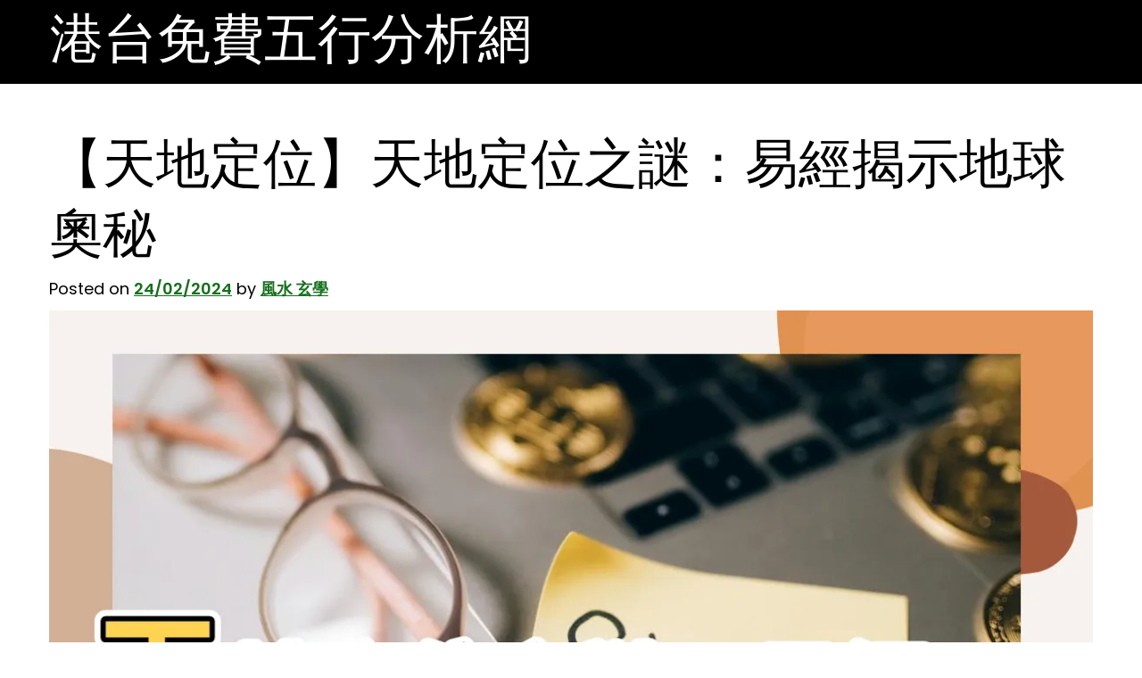

--- FILE ---
content_type: text/html; charset=UTF-8
request_url: https://luckydrawlots.com/fate/%E5%A4%A9%E5%9C%B0%E5%AE%9A%E4%BD%8D/
body_size: 12086
content:
<!doctype html>
<html lang="zh-TW" prefix="og: https://ogp.me/ns#">
<head>
	<meta charset="UTF-8">
	<meta name="viewport" content="width=device-width, initial-scale=1">
	<link rel="profile" href="https://gmpg.org/xfn/11">

			<script type="text/javascript">
			window.flatStyles = window.flatStyles || ''

			window.lightspeedOptimizeStylesheet = function () {
				const currentStylesheet = document.querySelector( '.tcb-lightspeed-style:not([data-ls-optimized])' )

				if ( currentStylesheet ) {
					try {
						if ( currentStylesheet.sheet && currentStylesheet.sheet.cssRules ) {
							if ( window.flatStyles ) {
								if ( this.optimizing ) {
									setTimeout( window.lightspeedOptimizeStylesheet.bind( this ), 24 )
								} else {
									this.optimizing = true;

									let rulesIndex = 0;

									while ( rulesIndex < currentStylesheet.sheet.cssRules.length ) {
										const rule = currentStylesheet.sheet.cssRules[ rulesIndex ]
										/* remove rules that already exist in the page */
										if ( rule.type === CSSRule.STYLE_RULE && window.flatStyles.includes( `${rule.selectorText}{` ) ) {
											currentStylesheet.sheet.deleteRule( rulesIndex )
										} else {
											rulesIndex ++
										}
									}
									/* optimize, mark it such, move to the next file, append the styles we have until now */
									currentStylesheet.setAttribute( 'data-ls-optimized', '1' )

									window.flatStyles += currentStylesheet.innerHTML

									this.optimizing = false
								}
							} else {
								window.flatStyles = currentStylesheet.innerHTML
								currentStylesheet.setAttribute( 'data-ls-optimized', '1' )
							}
						}
					} catch ( error ) {
						console.warn( error )
					}

					if ( currentStylesheet.parentElement.tagName !== 'HEAD' ) {
						/* always make sure that those styles end up in the head */
						const stylesheetID = currentStylesheet.id;
						/**
						 * make sure that there is only one copy of the css
						 * e.g display CSS
						 */
						if ( ( ! stylesheetID || ( stylesheetID && ! document.querySelector( `head #${stylesheetID}` ) ) ) ) {
							document.head.prepend( currentStylesheet )
						} else {
							currentStylesheet.remove();
						}
					}
				}
			}

			window.lightspeedOptimizeFlat = function ( styleSheetElement ) {
				if ( document.querySelectorAll( 'link[href*="thrive_flat.css"]' ).length > 1 ) {
					/* disable this flat if we already have one */
					styleSheetElement.setAttribute( 'disabled', true )
				} else {
					/* if this is the first one, make sure he's in head */
					if ( styleSheetElement.parentElement.tagName !== 'HEAD' ) {
						document.head.append( styleSheetElement )
					}
				}
			}
		</script>
			<style>img:is([sizes="auto" i], [sizes^="auto," i]) { contain-intrinsic-size: 3000px 1500px }</style>
	
	<!-- This site is optimized with the Yoast SEO plugin v21.8.1 - https://yoast.com/wordpress/plugins/seo/ -->
	<title>【天地定位】天地定位之謎：易經揭示地球奧秘 - 港台免費五行分析網</title>
	<link rel="canonical" href="https://luckydrawlots.com/uncategorized/天地定位/" />
	<meta property="og:locale" content="zh_TW" />
	<meta property="og:type" content="article" />
	<meta property="og:title" content="【天地定位】天地定位之謎：易經揭示地球奧秘 - 港台免費五行分析網" />
	<meta property="og:description" content="易經之逆數 《周易》一書，藴含宇宙萬物的運行規律。其「八卦」的排布順序，遵循「逆數」之理。 八卦由天地、山澤、 [&hellip;]" />
	<meta property="og:url" content="https://luckydrawlots.com/uncategorized/天地定位/" />
	<meta property="og:site_name" content="港台免費五行分析網" />
	<meta property="article:published_time" content="2024-02-24T05:27:21+00:00" />
	<meta property="og:image" content="https://img.youtube.com/vi/WQci902biyQ/0.jpg" />
	<meta name="author" content="風水 玄學" />
	<meta name="twitter:card" content="summary_large_image" />
	<meta name="twitter:label1" content="Written by" />
	<meta name="twitter:data1" content="風水 玄學" />
	<script type="application/ld+json" class="yoast-schema-graph">{"@context":"https://schema.org","@graph":[{"@type":"WebPage","@id":"https://luckydrawlots.com/uncategorized/%e5%a4%a9%e5%9c%b0%e5%ae%9a%e4%bd%8d/","url":"https://luckydrawlots.com/uncategorized/%e5%a4%a9%e5%9c%b0%e5%ae%9a%e4%bd%8d/","name":"【天地定位】天地定位之謎：易經揭示地球奧秘 - 港台免費五行分析網","isPartOf":{"@id":"https://luckydrawlots.com/#website"},"primaryImageOfPage":{"@id":"https://luckydrawlots.com/uncategorized/%e5%a4%a9%e5%9c%b0%e5%ae%9a%e4%bd%8d/#primaryimage"},"image":{"@id":"https://luckydrawlots.com/uncategorized/%e5%a4%a9%e5%9c%b0%e5%ae%9a%e4%bd%8d/#primaryimage"},"thumbnailUrl":"https://storage.googleapis.com/stateless-d-com/89fc260c-f186-4415-a057-8b0d29bbeed2.webp","datePublished":"2024-02-24T05:27:21+00:00","dateModified":"2024-02-24T05:27:21+00:00","author":{"@id":"https://luckydrawlots.com/#/schema/person/42cb920d5ef01d61ddc48f1d7bf3e9ae"},"breadcrumb":{"@id":"https://luckydrawlots.com/uncategorized/%e5%a4%a9%e5%9c%b0%e5%ae%9a%e4%bd%8d/#breadcrumb"},"inLanguage":"zh-TW","potentialAction":[{"@type":"ReadAction","target":["https://luckydrawlots.com/uncategorized/%e5%a4%a9%e5%9c%b0%e5%ae%9a%e4%bd%8d/"]}]},{"@type":"ImageObject","inLanguage":"zh-TW","@id":"https://luckydrawlots.com/uncategorized/%e5%a4%a9%e5%9c%b0%e5%ae%9a%e4%bd%8d/#primaryimage","url":"https://storage.googleapis.com/stateless-d-com/89fc260c-f186-4415-a057-8b0d29bbeed2.webp","contentUrl":"https://storage.googleapis.com/stateless-d-com/89fc260c-f186-4415-a057-8b0d29bbeed2.webp","width":1200,"height":628,"caption":"【天地定位】天地定位之謎：易經揭示地球奧秘"},{"@type":"BreadcrumbList","@id":"https://luckydrawlots.com/uncategorized/%e5%a4%a9%e5%9c%b0%e5%ae%9a%e4%bd%8d/#breadcrumb","itemListElement":[{"@type":"ListItem","position":1,"name":"首頁","item":"https://luckydrawlots.com/"},{"@type":"ListItem","position":2,"name":"【天地定位】天地定位之謎：易經揭示地球奧秘"}]},{"@type":"WebSite","@id":"https://luckydrawlots.com/#website","url":"https://luckydrawlots.com/","name":"港台免費五行分析網","description":"免費的全五行分析，盡在港台免費五行分析網","potentialAction":[{"@type":"SearchAction","target":{"@type":"EntryPoint","urlTemplate":"https://luckydrawlots.com/?s={search_term_string}"},"query-input":"required name=search_term_string"}],"inLanguage":"zh-TW"},{"@type":"Person","@id":"https://luckydrawlots.com/#/schema/person/42cb920d5ef01d61ddc48f1d7bf3e9ae","name":"風水 玄學","image":{"@type":"ImageObject","inLanguage":"zh-TW","@id":"https://luckydrawlots.com/#/schema/person/image/","url":"https://secure.gravatar.com/avatar/687ec60380b845ddb66701d85896f7c2688e215bf70a3e8438384d5b5fa30811?s=96&d=mm&r=g","contentUrl":"https://secure.gravatar.com/avatar/687ec60380b845ddb66701d85896f7c2688e215bf70a3e8438384d5b5fa30811?s=96&d=mm&r=g","caption":"風水 玄學"},"url":"https://luckydrawlots.com/author/fengshuipbn/"}]}</script>
	<!-- / Yoast SEO plugin. -->



<!-- Search Engine Optimization by Rank Math - https://s.rankmath.com/home -->
<title>【天地定位】天地定位之謎：易經揭示地球奧秘 - 港台免費五行分析網</title>
<meta name="description" content="易經之逆數"/>
<meta name="robots" content="index, follow, max-snippet:-1, max-video-preview:-1, max-image-preview:large"/>
<link rel="canonical" href="https://luckydrawlots.com/fate/%e5%a4%a9%e5%9c%b0%e5%ae%9a%e4%bd%8d/" />
<meta property="og:locale" content="zh_TW" />
<meta property="og:type" content="article" />
<meta property="og:title" content="【天地定位】天地定位之謎：易經揭示地球奧秘 - 港台免費五行分析網" />
<meta property="og:description" content="易經之逆數" />
<meta property="og:url" content="https://luckydrawlots.com/fate/%e5%a4%a9%e5%9c%b0%e5%ae%9a%e4%bd%8d/" />
<meta property="og:site_name" content="港台免費五行分析網" />
<meta property="article:section" content="命理" />
<meta property="og:image" content="https://img.youtube.com/vi/WQci902biyQ/0.jpg" />
<meta property="og:image:secure_url" content="https://img.youtube.com/vi/WQci902biyQ/0.jpg" />
<meta property="og:image:alt" content="【天地定位】天地定位之謎：易經揭示地球奧秘" />
<meta property="article:published_time" content="2024-02-24T13:27:21+08:00" />
<meta name="twitter:card" content="summary_large_image" />
<meta name="twitter:title" content="【天地定位】天地定位之謎：易經揭示地球奧秘 - 港台免費五行分析網" />
<meta name="twitter:description" content="易經之逆數" />
<meta name="twitter:image" content="https://storage.googleapis.com/stateless-d-com/89fc260c-f186-4415-a057-8b0d29bbeed2.webp" />
<meta name="twitter:label1" content="Written by" />
<meta name="twitter:data1" content="風水 玄學" />
<meta name="twitter:label2" content="Time to read" />
<meta name="twitter:data2" content="Less than a minute" />
<script type="application/ld+json" class="rank-math-schema">{"@context":"https://schema.org","@graph":[{"@type":["Person","Organization"],"@id":"https://luckydrawlots.com/#person","name":"\u98a8\u6c34 \u7384\u5b78"},{"@type":"WebSite","@id":"https://luckydrawlots.com/#website","url":"https://luckydrawlots.com","name":"\u98a8\u6c34 \u7384\u5b78","publisher":{"@id":"https://luckydrawlots.com/#person"},"inLanguage":"zh-TW"},{"@type":"ImageObject","@id":"https://storage.googleapis.com/stateless-d-com/89fc260c-f186-4415-a057-8b0d29bbeed2.webp","url":"https://storage.googleapis.com/stateless-d-com/89fc260c-f186-4415-a057-8b0d29bbeed2.webp","width":"1200","height":"628","caption":"\u3010\u5929\u5730\u5b9a\u4f4d\u3011\u5929\u5730\u5b9a\u4f4d\u4e4b\u8b0e\uff1a\u6613\u7d93\u63ed\u793a\u5730\u7403\u5967\u79d8","inLanguage":"zh-TW"},{"@type":"WebPage","@id":"https://luckydrawlots.com/fate/%e5%a4%a9%e5%9c%b0%e5%ae%9a%e4%bd%8d/#webpage","url":"https://luckydrawlots.com/fate/%e5%a4%a9%e5%9c%b0%e5%ae%9a%e4%bd%8d/","name":"\u3010\u5929\u5730\u5b9a\u4f4d\u3011\u5929\u5730\u5b9a\u4f4d\u4e4b\u8b0e\uff1a\u6613\u7d93\u63ed\u793a\u5730\u7403\u5967\u79d8 - \u6e2f\u53f0\u514d\u8cbb\u4e94\u884c\u5206\u6790\u7db2","datePublished":"2024-02-24T13:27:21+08:00","dateModified":"2024-02-24T13:27:21+08:00","isPartOf":{"@id":"https://luckydrawlots.com/#website"},"primaryImageOfPage":{"@id":"https://storage.googleapis.com/stateless-d-com/89fc260c-f186-4415-a057-8b0d29bbeed2.webp"},"inLanguage":"zh-TW"},{"@type":"Person","@id":"https://luckydrawlots.com/author/fengshuipbn/","name":"\u98a8\u6c34 \u7384\u5b78","url":"https://luckydrawlots.com/author/fengshuipbn/","image":{"@type":"ImageObject","@id":"https://secure.gravatar.com/avatar/687ec60380b845ddb66701d85896f7c2688e215bf70a3e8438384d5b5fa30811?s=96&amp;d=mm&amp;r=g","url":"https://secure.gravatar.com/avatar/687ec60380b845ddb66701d85896f7c2688e215bf70a3e8438384d5b5fa30811?s=96&amp;d=mm&amp;r=g","caption":"\u98a8\u6c34 \u7384\u5b78","inLanguage":"zh-TW"}},{"@type":"BlogPosting","headline":"\u3010\u5929\u5730\u5b9a\u4f4d\u3011\u5929\u5730\u5b9a\u4f4d\u4e4b\u8b0e\uff1a\u6613\u7d93\u63ed\u793a\u5730\u7403\u5967\u79d8 - \u6e2f\u53f0\u514d\u8cbb\u4e94\u884c\u5206\u6790\u7db2","datePublished":"2024-02-24T13:27:21+08:00","dateModified":"2024-02-24T13:27:21+08:00","author":{"@id":"https://luckydrawlots.com/author/fengshuipbn/"},"publisher":{"@id":"https://luckydrawlots.com/#person"},"description":"\u6613\u7d93\u4e4b\u9006\u6578","name":"\u3010\u5929\u5730\u5b9a\u4f4d\u3011\u5929\u5730\u5b9a\u4f4d\u4e4b\u8b0e\uff1a\u6613\u7d93\u63ed\u793a\u5730\u7403\u5967\u79d8 - \u6e2f\u53f0\u514d\u8cbb\u4e94\u884c\u5206\u6790\u7db2","@id":"https://luckydrawlots.com/fate/%e5%a4%a9%e5%9c%b0%e5%ae%9a%e4%bd%8d/#richSnippet","isPartOf":{"@id":"https://luckydrawlots.com/fate/%e5%a4%a9%e5%9c%b0%e5%ae%9a%e4%bd%8d/#webpage"},"image":{"@id":"https://storage.googleapis.com/stateless-d-com/89fc260c-f186-4415-a057-8b0d29bbeed2.webp"},"inLanguage":"zh-TW","mainEntityOfPage":{"@id":"https://luckydrawlots.com/fate/%e5%a4%a9%e5%9c%b0%e5%ae%9a%e4%bd%8d/#webpage"}}]}</script>
<!-- /Rank Math WordPress SEO plugin -->

		<!-- This site uses the Google Analytics by MonsterInsights plugin v8.23.1 - Using Analytics tracking - https://www.monsterinsights.com/ -->
		<!-- Note: MonsterInsights is not currently configured on this site. The site owner needs to authenticate with Google Analytics in the MonsterInsights settings panel. -->
					<!-- No tracking code set -->
				<!-- / Google Analytics by MonsterInsights -->
		<script>
window._wpemojiSettings = {"baseUrl":"https:\/\/s.w.org\/images\/core\/emoji\/16.0.1\/72x72\/","ext":".png","svgUrl":"https:\/\/s.w.org\/images\/core\/emoji\/16.0.1\/svg\/","svgExt":".svg","source":{"concatemoji":"https:\/\/luckydrawlots.com\/wp-includes\/js\/wp-emoji-release.min.js?ver=6.8.3"}};
/*! This file is auto-generated */
!function(s,n){var o,i,e;function c(e){try{var t={supportTests:e,timestamp:(new Date).valueOf()};sessionStorage.setItem(o,JSON.stringify(t))}catch(e){}}function p(e,t,n){e.clearRect(0,0,e.canvas.width,e.canvas.height),e.fillText(t,0,0);var t=new Uint32Array(e.getImageData(0,0,e.canvas.width,e.canvas.height).data),a=(e.clearRect(0,0,e.canvas.width,e.canvas.height),e.fillText(n,0,0),new Uint32Array(e.getImageData(0,0,e.canvas.width,e.canvas.height).data));return t.every(function(e,t){return e===a[t]})}function u(e,t){e.clearRect(0,0,e.canvas.width,e.canvas.height),e.fillText(t,0,0);for(var n=e.getImageData(16,16,1,1),a=0;a<n.data.length;a++)if(0!==n.data[a])return!1;return!0}function f(e,t,n,a){switch(t){case"flag":return n(e,"\ud83c\udff3\ufe0f\u200d\u26a7\ufe0f","\ud83c\udff3\ufe0f\u200b\u26a7\ufe0f")?!1:!n(e,"\ud83c\udde8\ud83c\uddf6","\ud83c\udde8\u200b\ud83c\uddf6")&&!n(e,"\ud83c\udff4\udb40\udc67\udb40\udc62\udb40\udc65\udb40\udc6e\udb40\udc67\udb40\udc7f","\ud83c\udff4\u200b\udb40\udc67\u200b\udb40\udc62\u200b\udb40\udc65\u200b\udb40\udc6e\u200b\udb40\udc67\u200b\udb40\udc7f");case"emoji":return!a(e,"\ud83e\udedf")}return!1}function g(e,t,n,a){var r="undefined"!=typeof WorkerGlobalScope&&self instanceof WorkerGlobalScope?new OffscreenCanvas(300,150):s.createElement("canvas"),o=r.getContext("2d",{willReadFrequently:!0}),i=(o.textBaseline="top",o.font="600 32px Arial",{});return e.forEach(function(e){i[e]=t(o,e,n,a)}),i}function t(e){var t=s.createElement("script");t.src=e,t.defer=!0,s.head.appendChild(t)}"undefined"!=typeof Promise&&(o="wpEmojiSettingsSupports",i=["flag","emoji"],n.supports={everything:!0,everythingExceptFlag:!0},e=new Promise(function(e){s.addEventListener("DOMContentLoaded",e,{once:!0})}),new Promise(function(t){var n=function(){try{var e=JSON.parse(sessionStorage.getItem(o));if("object"==typeof e&&"number"==typeof e.timestamp&&(new Date).valueOf()<e.timestamp+604800&&"object"==typeof e.supportTests)return e.supportTests}catch(e){}return null}();if(!n){if("undefined"!=typeof Worker&&"undefined"!=typeof OffscreenCanvas&&"undefined"!=typeof URL&&URL.createObjectURL&&"undefined"!=typeof Blob)try{var e="postMessage("+g.toString()+"("+[JSON.stringify(i),f.toString(),p.toString(),u.toString()].join(",")+"));",a=new Blob([e],{type:"text/javascript"}),r=new Worker(URL.createObjectURL(a),{name:"wpTestEmojiSupports"});return void(r.onmessage=function(e){c(n=e.data),r.terminate(),t(n)})}catch(e){}c(n=g(i,f,p,u))}t(n)}).then(function(e){for(var t in e)n.supports[t]=e[t],n.supports.everything=n.supports.everything&&n.supports[t],"flag"!==t&&(n.supports.everythingExceptFlag=n.supports.everythingExceptFlag&&n.supports[t]);n.supports.everythingExceptFlag=n.supports.everythingExceptFlag&&!n.supports.flag,n.DOMReady=!1,n.readyCallback=function(){n.DOMReady=!0}}).then(function(){return e}).then(function(){var e;n.supports.everything||(n.readyCallback(),(e=n.source||{}).concatemoji?t(e.concatemoji):e.wpemoji&&e.twemoji&&(t(e.twemoji),t(e.wpemoji)))}))}((window,document),window._wpemojiSettings);
</script>
<style id='wp-emoji-styles-inline-css'>

	img.wp-smiley, img.emoji {
		display: inline !important;
		border: none !important;
		box-shadow: none !important;
		height: 1em !important;
		width: 1em !important;
		margin: 0 0.07em !important;
		vertical-align: -0.1em !important;
		background: none !important;
		padding: 0 !important;
	}
</style>
<link rel='stylesheet' id='wp-block-library-css' href='https://luckydrawlots.com/wp-includes/css/dist/block-library/style.min.css?ver=6.8.3' media='all' />
<style id='classic-theme-styles-inline-css'>
/*! This file is auto-generated */
.wp-block-button__link{color:#fff;background-color:#32373c;border-radius:9999px;box-shadow:none;text-decoration:none;padding:calc(.667em + 2px) calc(1.333em + 2px);font-size:1.125em}.wp-block-file__button{background:#32373c;color:#fff;text-decoration:none}
</style>
<style id='global-styles-inline-css'>
:root{--wp--preset--aspect-ratio--square: 1;--wp--preset--aspect-ratio--4-3: 4/3;--wp--preset--aspect-ratio--3-4: 3/4;--wp--preset--aspect-ratio--3-2: 3/2;--wp--preset--aspect-ratio--2-3: 2/3;--wp--preset--aspect-ratio--16-9: 16/9;--wp--preset--aspect-ratio--9-16: 9/16;--wp--preset--color--black: #000000;--wp--preset--color--cyan-bluish-gray: #abb8c3;--wp--preset--color--white: #ffffff;--wp--preset--color--pale-pink: #f78da7;--wp--preset--color--vivid-red: #cf2e2e;--wp--preset--color--luminous-vivid-orange: #ff6900;--wp--preset--color--luminous-vivid-amber: #fcb900;--wp--preset--color--light-green-cyan: #7bdcb5;--wp--preset--color--vivid-green-cyan: #00d084;--wp--preset--color--pale-cyan-blue: #8ed1fc;--wp--preset--color--vivid-cyan-blue: #0693e3;--wp--preset--color--vivid-purple: #9b51e0;--wp--preset--gradient--vivid-cyan-blue-to-vivid-purple: linear-gradient(135deg,rgba(6,147,227,1) 0%,rgb(155,81,224) 100%);--wp--preset--gradient--light-green-cyan-to-vivid-green-cyan: linear-gradient(135deg,rgb(122,220,180) 0%,rgb(0,208,130) 100%);--wp--preset--gradient--luminous-vivid-amber-to-luminous-vivid-orange: linear-gradient(135deg,rgba(252,185,0,1) 0%,rgba(255,105,0,1) 100%);--wp--preset--gradient--luminous-vivid-orange-to-vivid-red: linear-gradient(135deg,rgba(255,105,0,1) 0%,rgb(207,46,46) 100%);--wp--preset--gradient--very-light-gray-to-cyan-bluish-gray: linear-gradient(135deg,rgb(238,238,238) 0%,rgb(169,184,195) 100%);--wp--preset--gradient--cool-to-warm-spectrum: linear-gradient(135deg,rgb(74,234,220) 0%,rgb(151,120,209) 20%,rgb(207,42,186) 40%,rgb(238,44,130) 60%,rgb(251,105,98) 80%,rgb(254,248,76) 100%);--wp--preset--gradient--blush-light-purple: linear-gradient(135deg,rgb(255,206,236) 0%,rgb(152,150,240) 100%);--wp--preset--gradient--blush-bordeaux: linear-gradient(135deg,rgb(254,205,165) 0%,rgb(254,45,45) 50%,rgb(107,0,62) 100%);--wp--preset--gradient--luminous-dusk: linear-gradient(135deg,rgb(255,203,112) 0%,rgb(199,81,192) 50%,rgb(65,88,208) 100%);--wp--preset--gradient--pale-ocean: linear-gradient(135deg,rgb(255,245,203) 0%,rgb(182,227,212) 50%,rgb(51,167,181) 100%);--wp--preset--gradient--electric-grass: linear-gradient(135deg,rgb(202,248,128) 0%,rgb(113,206,126) 100%);--wp--preset--gradient--midnight: linear-gradient(135deg,rgb(2,3,129) 0%,rgb(40,116,252) 100%);--wp--preset--font-size--small: 13px;--wp--preset--font-size--medium: 20px;--wp--preset--font-size--large: 36px;--wp--preset--font-size--x-large: 42px;--wp--preset--spacing--20: 0.44rem;--wp--preset--spacing--30: 0.67rem;--wp--preset--spacing--40: 1rem;--wp--preset--spacing--50: 1.5rem;--wp--preset--spacing--60: 2.25rem;--wp--preset--spacing--70: 3.38rem;--wp--preset--spacing--80: 5.06rem;--wp--preset--shadow--natural: 6px 6px 9px rgba(0, 0, 0, 0.2);--wp--preset--shadow--deep: 12px 12px 50px rgba(0, 0, 0, 0.4);--wp--preset--shadow--sharp: 6px 6px 0px rgba(0, 0, 0, 0.2);--wp--preset--shadow--outlined: 6px 6px 0px -3px rgba(255, 255, 255, 1), 6px 6px rgba(0, 0, 0, 1);--wp--preset--shadow--crisp: 6px 6px 0px rgba(0, 0, 0, 1);}:where(.is-layout-flex){gap: 0.5em;}:where(.is-layout-grid){gap: 0.5em;}body .is-layout-flex{display: flex;}.is-layout-flex{flex-wrap: wrap;align-items: center;}.is-layout-flex > :is(*, div){margin: 0;}body .is-layout-grid{display: grid;}.is-layout-grid > :is(*, div){margin: 0;}:where(.wp-block-columns.is-layout-flex){gap: 2em;}:where(.wp-block-columns.is-layout-grid){gap: 2em;}:where(.wp-block-post-template.is-layout-flex){gap: 1.25em;}:where(.wp-block-post-template.is-layout-grid){gap: 1.25em;}.has-black-color{color: var(--wp--preset--color--black) !important;}.has-cyan-bluish-gray-color{color: var(--wp--preset--color--cyan-bluish-gray) !important;}.has-white-color{color: var(--wp--preset--color--white) !important;}.has-pale-pink-color{color: var(--wp--preset--color--pale-pink) !important;}.has-vivid-red-color{color: var(--wp--preset--color--vivid-red) !important;}.has-luminous-vivid-orange-color{color: var(--wp--preset--color--luminous-vivid-orange) !important;}.has-luminous-vivid-amber-color{color: var(--wp--preset--color--luminous-vivid-amber) !important;}.has-light-green-cyan-color{color: var(--wp--preset--color--light-green-cyan) !important;}.has-vivid-green-cyan-color{color: var(--wp--preset--color--vivid-green-cyan) !important;}.has-pale-cyan-blue-color{color: var(--wp--preset--color--pale-cyan-blue) !important;}.has-vivid-cyan-blue-color{color: var(--wp--preset--color--vivid-cyan-blue) !important;}.has-vivid-purple-color{color: var(--wp--preset--color--vivid-purple) !important;}.has-black-background-color{background-color: var(--wp--preset--color--black) !important;}.has-cyan-bluish-gray-background-color{background-color: var(--wp--preset--color--cyan-bluish-gray) !important;}.has-white-background-color{background-color: var(--wp--preset--color--white) !important;}.has-pale-pink-background-color{background-color: var(--wp--preset--color--pale-pink) !important;}.has-vivid-red-background-color{background-color: var(--wp--preset--color--vivid-red) !important;}.has-luminous-vivid-orange-background-color{background-color: var(--wp--preset--color--luminous-vivid-orange) !important;}.has-luminous-vivid-amber-background-color{background-color: var(--wp--preset--color--luminous-vivid-amber) !important;}.has-light-green-cyan-background-color{background-color: var(--wp--preset--color--light-green-cyan) !important;}.has-vivid-green-cyan-background-color{background-color: var(--wp--preset--color--vivid-green-cyan) !important;}.has-pale-cyan-blue-background-color{background-color: var(--wp--preset--color--pale-cyan-blue) !important;}.has-vivid-cyan-blue-background-color{background-color: var(--wp--preset--color--vivid-cyan-blue) !important;}.has-vivid-purple-background-color{background-color: var(--wp--preset--color--vivid-purple) !important;}.has-black-border-color{border-color: var(--wp--preset--color--black) !important;}.has-cyan-bluish-gray-border-color{border-color: var(--wp--preset--color--cyan-bluish-gray) !important;}.has-white-border-color{border-color: var(--wp--preset--color--white) !important;}.has-pale-pink-border-color{border-color: var(--wp--preset--color--pale-pink) !important;}.has-vivid-red-border-color{border-color: var(--wp--preset--color--vivid-red) !important;}.has-luminous-vivid-orange-border-color{border-color: var(--wp--preset--color--luminous-vivid-orange) !important;}.has-luminous-vivid-amber-border-color{border-color: var(--wp--preset--color--luminous-vivid-amber) !important;}.has-light-green-cyan-border-color{border-color: var(--wp--preset--color--light-green-cyan) !important;}.has-vivid-green-cyan-border-color{border-color: var(--wp--preset--color--vivid-green-cyan) !important;}.has-pale-cyan-blue-border-color{border-color: var(--wp--preset--color--pale-cyan-blue) !important;}.has-vivid-cyan-blue-border-color{border-color: var(--wp--preset--color--vivid-cyan-blue) !important;}.has-vivid-purple-border-color{border-color: var(--wp--preset--color--vivid-purple) !important;}.has-vivid-cyan-blue-to-vivid-purple-gradient-background{background: var(--wp--preset--gradient--vivid-cyan-blue-to-vivid-purple) !important;}.has-light-green-cyan-to-vivid-green-cyan-gradient-background{background: var(--wp--preset--gradient--light-green-cyan-to-vivid-green-cyan) !important;}.has-luminous-vivid-amber-to-luminous-vivid-orange-gradient-background{background: var(--wp--preset--gradient--luminous-vivid-amber-to-luminous-vivid-orange) !important;}.has-luminous-vivid-orange-to-vivid-red-gradient-background{background: var(--wp--preset--gradient--luminous-vivid-orange-to-vivid-red) !important;}.has-very-light-gray-to-cyan-bluish-gray-gradient-background{background: var(--wp--preset--gradient--very-light-gray-to-cyan-bluish-gray) !important;}.has-cool-to-warm-spectrum-gradient-background{background: var(--wp--preset--gradient--cool-to-warm-spectrum) !important;}.has-blush-light-purple-gradient-background{background: var(--wp--preset--gradient--blush-light-purple) !important;}.has-blush-bordeaux-gradient-background{background: var(--wp--preset--gradient--blush-bordeaux) !important;}.has-luminous-dusk-gradient-background{background: var(--wp--preset--gradient--luminous-dusk) !important;}.has-pale-ocean-gradient-background{background: var(--wp--preset--gradient--pale-ocean) !important;}.has-electric-grass-gradient-background{background: var(--wp--preset--gradient--electric-grass) !important;}.has-midnight-gradient-background{background: var(--wp--preset--gradient--midnight) !important;}.has-small-font-size{font-size: var(--wp--preset--font-size--small) !important;}.has-medium-font-size{font-size: var(--wp--preset--font-size--medium) !important;}.has-large-font-size{font-size: var(--wp--preset--font-size--large) !important;}.has-x-large-font-size{font-size: var(--wp--preset--font-size--x-large) !important;}
:where(.wp-block-post-template.is-layout-flex){gap: 1.25em;}:where(.wp-block-post-template.is-layout-grid){gap: 1.25em;}
:where(.wp-block-columns.is-layout-flex){gap: 2em;}:where(.wp-block-columns.is-layout-grid){gap: 2em;}
:root :where(.wp-block-pullquote){font-size: 1.5em;line-height: 1.6;}
</style>
<link rel='stylesheet' id='ez-toc-css' href='https://luckydrawlots.com/wp-content/plugins/easy-table-of-contents/assets/css/screen.min.css?ver=2.0.62' media='all' />
<style id='ez-toc-inline-css'>
div#ez-toc-container .ez-toc-title {font-size: 120%;}div#ez-toc-container .ez-toc-title {font-weight: 500;}div#ez-toc-container ul li {font-size: 95%;}div#ez-toc-container ul li {font-weight: 500;}div#ez-toc-container nav ul ul li {font-size: 90%;}
.ez-toc-container-direction {direction: ltr;}.ez-toc-counter ul{counter-reset: item ;}.ez-toc-counter nav ul li a::before {content: counters(item, ".", decimal) ". ";display: inline-block;counter-increment: item;flex-grow: 0;flex-shrink: 0;margin-right: .2em; float: left; }.ez-toc-widget-direction {direction: ltr;}.ez-toc-widget-container ul{counter-reset: item ;}.ez-toc-widget-container nav ul li a::before {content: counters(item, ".", decimal) ". ";display: inline-block;counter-increment: item;flex-grow: 0;flex-shrink: 0;margin-right: .2em; float: left; }
</style>
<link rel='stylesheet' id='upfront-style-css' href='https://luckydrawlots.com/wp-content/themes/upfront/style.css?ver=1.0.0' media='all' />
<link rel='stylesheet' id='upfront-theme-bt-style-css' href='https://luckydrawlots.com/wp-content/themes/upfront/assets/css/bootstrap.min.css?ver=1.0.0' media='all' />
<link rel='stylesheet' id='upfront-theme-style-css' href='https://luckydrawlots.com/wp-content/themes/upfront/assets/css/theme-style.css?ver=1.0.0' media='all' />
<link rel='stylesheet' id='upfront-theme-responsive-css' href='https://luckydrawlots.com/wp-content/themes/upfront/assets/css/responsive.css?ver=1.0.0' media='all' />
<script src="https://luckydrawlots.com/wp-includes/js/jquery/jquery.min.js?ver=3.7.1" id="jquery-core-js"></script>
<script src="https://luckydrawlots.com/wp-includes/js/jquery/jquery-migrate.min.js?ver=3.4.1" id="jquery-migrate-js"></script>
<link rel="https://api.w.org/" href="https://luckydrawlots.com/wp-json/" /><link rel="alternate" title="JSON" type="application/json" href="https://luckydrawlots.com/wp-json/wp/v2/posts/1178532" /><link rel="EditURI" type="application/rsd+xml" title="RSD" href="https://luckydrawlots.com/xmlrpc.php?rsd" />
<meta name="generator" content="WordPress 6.8.3" />
<link rel='shortlink' href='https://luckydrawlots.com/?p=1178532' />
<link rel="alternate" title="oEmbed (JSON)" type="application/json+oembed" href="https://luckydrawlots.com/wp-json/oembed/1.0/embed?url=https%3A%2F%2Fluckydrawlots.com%2Ffate%2F%25e5%25a4%25a9%25e5%259c%25b0%25e5%25ae%259a%25e4%25bd%258d%2F" />
<link rel="alternate" title="oEmbed (XML)" type="text/xml+oembed" href="https://luckydrawlots.com/wp-json/oembed/1.0/embed?url=https%3A%2F%2Fluckydrawlots.com%2Ffate%2F%25e5%25a4%25a9%25e5%259c%25b0%25e5%25ae%259a%25e4%25bd%258d%2F&#038;format=xml" />
<style type="text/css" id="tve_global_variables">:root{--tcb-background-author-image:url(https://secure.gravatar.com/avatar/687ec60380b845ddb66701d85896f7c2688e215bf70a3e8438384d5b5fa30811?s=256&d=mm&r=g);--tcb-background-user-image:url();--tcb-background-featured-image-thumbnail:url(https://storage.googleapis.com/stateless-d-com/89fc260c-f186-4415-a057-8b0d29bbeed2.webp);}</style><link rel="pingback" href="https://luckydrawlots.com/xmlrpc.php"><style type="text/css" id="thrive-default-styles"></style></head>

<body class="wp-singular post-template-default single single-post postid-1178532 single-format-standard wp-theme-upfront">
<div id="page" class="site">
	<a class="skip-link screen-reader-text" href="#primary">Skip to content</a>

	
<header id="masthead" class="site-header">
    <div class="menu relative zindex-1">

        <!-- Site Navigation -->
        
<nav class="navbar navbar-expand-lg navbar-light container py-1">

    <!-- Site Branding -->
    
	<h1 class="site-title"><a href="https://luckydrawlots.com/">港台免費五行分析網</a></h1>

    
</nav>		
	</div>
</header><!-- #masthead -->
	<main id="primary" class="site-main upfront-page upfront-post">
		<div class="container">
			
<article id="post-1178532" class="post-1178532 post type-post status-publish format-standard has-post-thumbnail hentry category-fate">
	<header class="entry-header mb-2">
		<h1 class="entry-title">【天地定位】天地定位之謎：易經揭示地球奧秘</h1>			<div class="entry-meta">
				<span class="posted-on">Posted on <a href="https://luckydrawlots.com/fate/%e5%a4%a9%e5%9c%b0%e5%ae%9a%e4%bd%8d/" rel="bookmark"><time class="entry-date published updated" datetime="2024-02-24T13:27:21+08:00">24/02/2024</time></a></span><span class="byline"> by <span class="author vcard"><a class="url fn n" href="https://luckydrawlots.com/author/fengshuipbn/">風水 玄學</a></span></span>			</div><!-- .entry-meta -->
			</header><!-- .entry-header -->

	
			<div class="post-thumbnail">
				<img width="1200" height="628" src="https://storage.googleapis.com/stateless-d-com/89fc260c-f186-4415-a057-8b0d29bbeed2.webp" class="attachment-post-thumbnail size-post-thumbnail wp-post-image wp-stateless-item" alt="【天地定位】天地定位之謎：易經揭示地球奧秘" decoding="async" data-image-size="post-thumbnail" data-stateless-media-bucket="stateless-d-com" data-stateless-media-name="89fc260c-f186-4415-a057-8b0d29bbeed2.webp" />			</div><!-- .post-thumbnail -->

		
	<div class="entry-content">
		<p><strong>易經之逆數</strong></p>
<p>《周易》一書，藴含宇宙萬物的運行規律。其「八卦」的排布順序，遵循「逆數」之理。</p>
<p>八卦由天地、山澤、雷風、水火組成。天地間相生相剋，萬物相依相存。「定位」指天地確定上下方位，卦中乾坤相配。「通氣」示意山澤氣息相通，卦中艮兑相應。「相薄」表明雷風相迫而動，卦中震巽相鄰。「不相射」則喻水火相生相剋，卦中坎離相對。</p>
<div id="youtubeVideoFacade" onclick="loadYouTubeVideo()" style="position: relative; width: 360px; height: 220px;"> <img decoding="async" src="https://img.youtube.com/vi/WQci902biyQ/0.jpg" alt="天地定位" style="width: 100%; height: 100%; object-fit: cover;"> <img decoding="async" src="wp-content/uploads/play2.png" alt="Play" style="position: absolute; top: 50%; left: 50%; transform: translate(-50%, -50%); width: 100px; height: 100px; cursor: pointer;"> </div>
<div id="youtubeVideo" style="display: none;"></div>
<p> <script> function loadYouTubeVideo() { document.getElementById("youtubeVideoFacade").style.display = "none"; document.getElementById("youtubeVideo").style.display = "block"; var iframe = document.createElement("iframe"); iframe.width = "560"; iframe.height = "315"; iframe.src = "https://www.youtube.com/embed/WQci902biyQ"; iframe.frameborder = "0"; iframe.allow = "accelerometer; autoplay; encrypted-media; gyroscope; picture-in-picture"; iframe.allowfullscreen = true; document.getElementById("youtubeVideo").appendChild(iframe); }</script></p>
<p>《易經》中的「逆數」，意為從複雜歸於簡單，由知未來反推過去。八卦的排列順序，暗合此理。「順」者推算過去，由簡入繁；「逆」者預知未來，由繁歸簡。</p>
<p><strong>八卦與納甲</strong></p>
<p><img decoding="async" style="display: block; margin: 0 auto; width: 300px; height: 300px;" alt="天地定位" src="https://luckydrawlots.com/upload/images/987406/1/天地定位.jpg"></img></p>
<p>《説卦傳》記載，天地定位、山澤通氣、雷風相薄、水火不相射，反映了八卦的特性。然而，其中並不提及納甲。納甲以「十天干」配對八卦，其中戊己為中央土，無相應之卦。</p>
<p>以此納甲，可將八卦次序排列為：乾坤配甲乙、艮兑配丙丁、震巽配庚辛、坎離配壬癸。但需注意，坎離之陰陽需對調，方能與納甲相符。</p>
<p>最終得出，乾納甲、坤納乙、艮納丙、兑納丁、震納庚、巽納辛、坎納癸、離納壬。</p>
<p><strong>簡化解釋</strong></p>
<p>「定位、通氣、相薄、不相射」，意在説明八卦各居其位，相互聯繫。八卦相錯，則更深奧難明，在此不贅述。</p>
<p>總之，易經之逆數，體現了萬物運行的規律。八卦的排列順序，也揭示了納甲的奧秘，讓後人得以窺探乾坤之妙。</p>
<h2>天地定位：周易序卦中的基礎概念</h2>
<p><strong>引言</strong><br />
「天地定位」是《周易·序卦》中的關鍵概念，它揭示了天地萬物的運作規律與變易法則。本篇將深入探討「天地定位」的內涵、意義及其在序卦中的運用。</p>
<p><strong>「天地定位」的內涵</strong></p>
<p>「天地定位」是指天地各安其位，萬物按照固定的秩序運行。其中，「天」代表陽剛、主動，「地」代表陰柔、受動。天地既對立又統一，共同構成了宇宙的整體架構。</p>
<table style="border: 1px solid #ccc; border-collapse: collapse;">
<thead>
<tr>
<th><strong>天</strong></th>
<th><strong>地</strong></th>
</tr>
</thead>
<tbody>
<tr>
<td>陽剛</td>
<td>陰柔</td>
</tr>
<tr>
<td>主動</td>
<td>受動</td>
</tr>
<tr>
<td>陽</td>
<td>陰</td>
</tr>
<tr>
<td>乾</td>
<td>坤</td>
</tr>
</tbody>
</table>
<p>「天地定位」的形成源於「太極生兩儀」，兩儀又演化萬物。天地之間的互動與變化，體現了宇宙的生機勃勃與規律性。</p>
<p><strong>「天地定位」在序卦中的運用</strong></p>
<p>序卦以「天地定位」為序，依次推衍出64卦的排列順序，反映了卦象之間的邏輯關係。</p>
<table style="border: 1px solid #ccc; border-collapse: collapse;">
<thead>
<tr>
<th><strong>卦序</strong></th>
<th><strong>卦名</strong></th>
<th><strong>定位</strong></th>
<th><strong>推衍</strong></th>
<th><strong>內涵</strong></th>
</tr>
</thead>
<tbody>
<tr>
<td>1</td>
<td>乾</td>
<td>天</td>
<td>太極 → 乾</td>
<td>元始獨一</td>
</tr>
<tr>
<td>2</td>
<td>坤</td>
<td>地</td>
<td>乾 → 坤</td>
<td>柔順承載</td>
</tr>
<tr>
<td>3</td>
<td>屯</td>
<td>如雷</td>
<td>坤 → 屯</td>
<td>初芽奮起</td>
</tr>
<tr>
<td>4</td>
<td>蒙</td>
<td>如山</td>
<td>屯 → 蒙</td>
<td>矇昧未開</td>
</tr>
</tbody>
</table>
<p>每卦的定位都與其卦象特性相符，並為下一卦的推衍提供了邏輯基礎。通過「天地定位」，序卦揭示了卦象間的循序漸進與互為影響的關係。</p>
<p><strong>「天地定位」的意義</strong></p>
<p>「天地定位」的思想具有深遠的意義：</p>
<ul>
<li><strong>認知世界：</strong>它提供了一種對宇宙運行規律的整體把握，強調了天地萬物的互動與秩序性。</li>
<li><strong>治國安邦：</strong>「天地定位」的理念影響了傳統的政治思想和社會秩序，主張順應天命，敬畏自然，維護社會穩定。</li>
<li><strong>自我修養：</strong>在個人修養層面，「天地定位」體現了天人合一的思想，強調順應自然，調和身心。</li>
</ul>
<p><strong>結論</strong></p>
<blockquote><p><em>延伸閲讀…</p>
<p></em><em><a href="http://www.hyt2000.com/resource01.php?pid=509&#038;PHPSESSID=7d63ee0fa1c0fe00d7ca74d2a5ac1e7c" target="_blank" rel="nofollow noopener noreferrer"></p>
<h3 class="LC20lb MBeuO DKV0Md">弘易連載：南懷謹易經繫辭別講（一百零三）地心的奧秘« 相關 &#8230;</h3>
<p></a></em></p>
<p><em><a href="https://www.facebook.com/747821155375357/photos/a.749974921826647/796302520527220/?type=3" target="_blank" rel="noopener noreferrer"></p>
<h3 class="LC20lb MBeuO DKV0Md">周易説卦第三章天地定位，山澤通氣，雷風相薄，水火不相射</h3>
<p></a></em></p></blockquote>
<p>「天地定位」是《周易·序卦》中的基礎概念，它揭示了天地萬物的運行規律與變易法則，並在卦序推衍、治國安邦和自我修養等方面發揮著重要的指導作用。通過「天地定位」，我們可以深入瞭解宇宙的奧妙，並從中汲取智慧，化繁為簡，把握事物的本質。</p>
	</div><!-- .entry-content -->

</article><!-- #post-1178532 -->

	<nav class="navigation post-navigation" aria-label="文章">
		<h2 class="screen-reader-text">文章導覽</h2>
		<div class="nav-links"><div class="nav-previous"><a href="https://luckydrawlots.com/fate/%e5%bd%bc%e5%b2%b8%e8%8a%b1%e8%8d%bc%e8%98%bc%e8%8a%b1/" rel="prev"><span class="nav-subtitle">Previous:</span> <span class="nav-title">【彼岸花荼蘼花】彼岸花與荼蘼花的淒美物語，世界十大絕美花卉揭曉！</span></a></div><div class="nav-next"><a href="https://luckydrawlots.com/fate/%e9%99%bd%e5%8f%b0%e9%81%a9%e5%90%88%e7%a8%ae%e4%bb%80%e9%ba%bc%e8%8a%b1/" rel="next"><span class="nav-subtitle">Next:</span> <span class="nav-title">【陽台適合種什麼花】陽台美化大法：8種夢幻好種花卉，打造陽台花園夢想</span></a></div></div>
	</nav>		</div>

	</main><!-- #main -->


	<footer>
		<div class="container">
			<div class="py-4 bg-black d-xl-flex justify-content-between align-items-center upfront-footer">

				
				
				
			</div>
		</div>
	</footer>

</div><!-- #page -->

<script type="speculationrules">
{"prefetch":[{"source":"document","where":{"and":[{"href_matches":"\/*"},{"not":{"href_matches":["\/wp-*.php","\/wp-admin\/*","\/wp-content\/uploads\/*","\/wp-content\/*","\/wp-content\/plugins\/*","\/wp-content\/themes\/upfront\/*","\/*\\?(.+)"]}},{"not":{"selector_matches":"a[rel~=\"nofollow\"]"}},{"not":{"selector_matches":".no-prefetch, .no-prefetch a"}}]},"eagerness":"conservative"}]}
</script>
<script type='text/javascript'>( $ => {
	/**
	 * Displays toast message from storage, it is used when the user is redirected after login
	 */
	if ( window.sessionStorage ) {
		$( window ).on( 'tcb_after_dom_ready', () => {
			const message = sessionStorage.getItem( 'tcb_toast_message' );

			if ( message ) {
				tcbToast( sessionStorage.getItem( 'tcb_toast_message' ), false );
				sessionStorage.removeItem( 'tcb_toast_message' );
			}
		} );
	}

	/**
	 * Displays toast message
	 *
	 * @param {string}   message  - message to display
	 * @param {Boolean}  error    - whether the message is an error or not
	 * @param {Function} callback - callback function to be called after the message is closed
	 */
	function tcbToast( message, error, callback ) {
		/* Also allow "message" objects */
		if ( typeof message !== 'string' ) {
			message = message.message || message.error || message.success;
		}
		if ( ! error ) {
			error = false;
		}
		TCB_Front.notificationElement.toggle( message, error ? 'error' : 'success', callback );
	}
} )( typeof ThriveGlobal === 'undefined' ? jQuery : ThriveGlobal.$j );
</script><style type="text/css" id="tve_notification_styles"></style>
<div class="tvd-toast tve-fe-message" style="display: none">
	<div class="tve-toast-message tve-success-message">
		<div class="tve-toast-icon-container">
			<span class="tve_tick thrv-svg-icon"></span>
		</div>
		<div class="tve-toast-message-container"></div>
	</div>
</div><script id="ez-toc-scroll-scriptjs-js-extra">
var eztoc_smooth_local = {"scroll_offset":"30","add_request_uri":""};
</script>
<script src="https://luckydrawlots.com/wp-content/plugins/easy-table-of-contents/assets/js/smooth_scroll.min.js?ver=2.0.62" id="ez-toc-scroll-scriptjs-js"></script>
<script src="https://luckydrawlots.com/wp-content/plugins/easy-table-of-contents/vendor/js-cookie/js.cookie.min.js?ver=2.2.1" id="ez-toc-js-cookie-js"></script>
<script src="https://luckydrawlots.com/wp-content/plugins/easy-table-of-contents/vendor/sticky-kit/jquery.sticky-kit.min.js?ver=1.9.2" id="ez-toc-jquery-sticky-kit-js"></script>
<script id="ez-toc-js-js-extra">
var ezTOC = {"smooth_scroll":"1","visibility_hide_by_default":"","scroll_offset":"30","fallbackIcon":"<span class=\"\"><span class=\"eztoc-hide\" style=\"display:none;\">Toggle<\/span><span class=\"ez-toc-icon-toggle-span\"><svg style=\"fill: #999;color:#999\" xmlns=\"http:\/\/www.w3.org\/2000\/svg\" class=\"list-377408\" width=\"20px\" height=\"20px\" viewBox=\"0 0 24 24\" fill=\"none\"><path d=\"M6 6H4v2h2V6zm14 0H8v2h12V6zM4 11h2v2H4v-2zm16 0H8v2h12v-2zM4 16h2v2H4v-2zm16 0H8v2h12v-2z\" fill=\"currentColor\"><\/path><\/svg><svg style=\"fill: #999;color:#999\" class=\"arrow-unsorted-368013\" xmlns=\"http:\/\/www.w3.org\/2000\/svg\" width=\"10px\" height=\"10px\" viewBox=\"0 0 24 24\" version=\"1.2\" baseProfile=\"tiny\"><path d=\"M18.2 9.3l-6.2-6.3-6.2 6.3c-.2.2-.3.4-.3.7s.1.5.3.7c.2.2.4.3.7.3h11c.3 0 .5-.1.7-.3.2-.2.3-.5.3-.7s-.1-.5-.3-.7zM5.8 14.7l6.2 6.3 6.2-6.3c.2-.2.3-.5.3-.7s-.1-.5-.3-.7c-.2-.2-.4-.3-.7-.3h-11c-.3 0-.5.1-.7.3-.2.2-.3.5-.3.7s.1.5.3.7z\"\/><\/svg><\/span><\/span>"};
</script>
<script src="https://luckydrawlots.com/wp-content/plugins/easy-table-of-contents/assets/js/front.min.js?ver=2.0.62-1705977402" id="ez-toc-js-js"></script>
<script src="https://luckydrawlots.com/wp-content/themes/upfront/assets/js/bootstrap.min.js?ver=1.0.0" id="upfront-bt-js"></script>
<script src="https://luckydrawlots.com/wp-content/themes/upfront/assets/js/popper.min.js?ver=1.0.0" id="upfront-popper-js"></script>
<script src="https://luckydrawlots.com/wp-content/themes/upfront/assets/js/custom-scripts.js?ver=1.0.0" id="upfront-custom-js"></script>
<script id="tve-dash-frontend-js-extra">
var tve_dash_front = {"ajaxurl":"https:\/\/luckydrawlots.com\/wp-admin\/admin-ajax.php","force_ajax_send":"1","is_crawler":"","recaptcha":[],"turnstile":[],"post_id":"1178532"};
</script>
<script src="https://luckydrawlots.com/wp-content/plugins/thrive-leads/thrive-dashboard/js/dist/frontend.min.js?ver=10.8.2" id="tve-dash-frontend-js"></script>
<script type="text/javascript">var tcb_current_post_lists=JSON.parse('[]'); var tcb_post_lists=tcb_post_lists?[...tcb_post_lists,...tcb_current_post_lists]:tcb_current_post_lists;</script><script type="text/javascript">/*<![CDATA[*/if ( !window.TL_Const ) {var TL_Const={"security":"71c3b34e7f","ajax_url":"https:\/\/luckydrawlots.com\/wp-admin\/admin-ajax.php","action_conversion":"tve_leads_ajax_conversion","action_impression":"tve_leads_ajax_impression","custom_post_data":[],"current_screen":{"screen_type":4,"screen_id":1178532},"ignored_fields":["email","_captcha_size","_captcha_theme","_captcha_type","_submit_option","_use_captcha","g-recaptcha-response","__tcb_lg_fc","__tcb_lg_msg","_state","_form_type","_error_message_option","_back_url","_submit_option","url","_asset_group","_asset_option","mailchimp_optin","tcb_token","tve_labels","tve_mapping","_api_custom_fields","_sendParams","_autofill"],"ajax_load":1};} else { window.TL_Front && TL_Front.extendConst && TL_Front.extendConst({"security":"71c3b34e7f","ajax_url":"https:\/\/luckydrawlots.com\/wp-admin\/admin-ajax.php","action_conversion":"tve_leads_ajax_conversion","action_impression":"tve_leads_ajax_impression","custom_post_data":[],"current_screen":{"screen_type":4,"screen_id":1178532},"ignored_fields":["email","_captcha_size","_captcha_theme","_captcha_type","_submit_option","_use_captcha","g-recaptcha-response","__tcb_lg_fc","__tcb_lg_msg","_state","_form_type","_error_message_option","_back_url","_submit_option","url","_asset_group","_asset_option","mailchimp_optin","tcb_token","tve_labels","tve_mapping","_api_custom_fields","_sendParams","_autofill"],"ajax_load":1})} /*]]> */</script>
</body>
</html>


--- FILE ---
content_type: text/css; charset=UTF-8
request_url: https://luckydrawlots.com/wp-content/themes/upfront/assets/css/theme-style.css?ver=1.0.0
body_size: 1887
content:
/* Poppins */
@font-face {font-family: 'Poppins'; src: url('../fonts/Poppins-Light.woff2') format('woff2'), url('../fonts/Poppins-Light.woff') format('woff'); font-weight: 300; font-style: normal; font-display: swap; }
@font-face {font-family: 'Poppins'; src: url('../fonts/Poppins-ExtraLight.woff2') format('woff2'), url('../fonts/Poppins-ExtraLight.woff') format('woff'); font-weight: 200; font-style: normal; font-display: swap; }
@font-face {font-family: 'Poppins'; src: url('../fonts/Poppins-SemiBold.woff2') format('woff2'), url('../fonts/Poppins-SemiBold.woff') format('woff'); font-weight: 600; font-style: normal; font-display: swap; }
@font-face {font-family: 'Poppins'; src: url('../fonts/Poppins-Regular.woff2') format('woff2'), url('../fonts/Poppins-Regular.woff') format('woff'); font-weight: normal; font-style: normal; font-display: swap; }
@font-face {font-family: 'Poppins'; src: url('../fonts/Poppins-Medium.woff2') format('woff2'), url('../fonts/Poppins-Medium.woff') format('woff'); font-weight: 500; font-style: normal; font-display: swap; }
@font-face {font-family: 'Poppins'; src: url('../fonts/Poppins-Thin.woff2') format('woff2'), url('../fonts/Poppins-Thin.woff') format('woff'); font-weight: 100; font-style: normal; font-display: swap; }

/* Oswald */
@font-face {font-family: 'Oswald'; src: url('../fonts/Oswald-SemiBold.woff2') format('woff2'), url('../fonts/Oswald-SemiBold.woff') format('woff'); font-weight: 600; font-style: normal; font-display: swap; }
@font-face {font-family: 'Oswald'; src: url('../fonts/Oswald-Bold.woff2') format('woff2'), url('../fonts/Oswald-Bold.woff') format('woff'); font-weight: bold; font-style: normal; font-display: swap; }
@font-face {font-family: 'Oswald'; src: url('../fonts/Oswald-Regular.woff2') format('woff2'), url('../fonts/Oswald-Regular.woff') format('woff'); font-weight: normal; font-style: normal; font-display: swap; }
@font-face {font-family: 'Oswald'; src: url('../fonts/Oswald-Light.woff2') format('woff2'), url('../fonts/Oswald-Light.woff') format('woff'); font-weight: 300; font-style: normal; font-display: swap; }
@font-face {font-family: 'Oswald'; src: url('../fonts/Oswald-Medium.woff2') format('woff2'), url('../fonts/Oswald-Medium.woff') format('woff'); font-weight: 500; font-style: normal; font-display: swap; }
.oswald{font-family: 'Oswald';}

/* Common CSS */
*{margin: 0; padding: 0; box-sizing: border-box;}
a{text-decoration: none; display: inline-block; transition:  0.2s ease-in;}
a:hover{text-decoration: none;}
body{font-size: 18px; /* color: #3f494d; */ color: #000; font-family: 'Poppins'; line-height: 1.8;  font-weight: 400;}
html{scroll-behavior: smooth;}
button{outline: 0; border: 0; background: transparent;}
.container{max-width: 1200px;}
h1{font-size: 60px; line-height: 1.3 !important; font-weight: 400;}
h2{font-size: 45px; line-height: 1.3 !important; font-weight: 400;}
h3{font-size: 35px; line-height: 1.3 !important; font-weight: 400;}
h4{font-size: 30px; line-height: 1.3 !important; font-weight: 400;}
h5{font-size: 25px; line-height: 1.3 !important; font-weight: 400;}
h6{font-size: 19px; line-height: 1.3 !important; font-weight: 400;}
.font-13{font-size: 13px;}
.font-14{font-size: 14px;}
.font-16{font-size: 16px;}
.font-18{font-size: 18px;}
.font-20{font-size: 20px;}
.font-300{font-weight: 300;}
.font-400{font-weight: 400;}
.font-500{font-weight: 500;}
.font-600{font-weight: 600;}
.font-700{font-weight: 700;}
.border-r5{border-radius: 5px;}
.border-r10{border-radius: 10px;}
.border-r20{border-radius: 20px;}
.border-r30{border-radius: 30px;}
.border-r50{border-radius: 50px;}
.border-50{border-radius: 100%;}
.form-control{border-radius: 0; border: 0; background-color: transparent;}
.form-control:focus{box-shadow: none; outline: 0;}
.relative{position: relative;}
.form-control::placeholder{color: #BEC2CE;}
select{appearance: none; background: url('../images/angle-dropdown.png') no-repeat right 15px center; padding-right: 40px;}
select:focus{outline: 0;}
.text-underline{text-decoration: underline !important;}
.pointer{cursor: pointer;}
.zindex-0{z-index: 0;}
.zindex-1{z-index: 1;}
.zindex-m1{z-index: -1;}
.t-green{color: #16701e;}
.t-black{color: #000;}
.t-grey{color: #79869F;}
.bg-grey{background-color: #f9f8f6;}
.bg-green{background-color: #16701e;}
.grey-link{color: #454545;}
.grey-link:hover{color: #16701e; text-shadow: 0 0 1px #16701e;}
.grey-link2{color: #c6c6c6;}
.grey-link2:hover{color: #16701e; text-shadow: 0 0 1px #16701e;}
.green-link{color: #16701e;}
.green-link:hover{color: #16701e; text-shadow: 0 0 1px #16701e;}
.btn-green{font-family: 'Oswald'; padding: 10px 35px; border-radius: 10px; color: #fff; background-color: #16701e; font-size: 18px; border: 2px solid #16701e; display: inline-block; text-align: center; min-width: 150px; line-height: 22px;}
.btn-green:hover {color: #16701e; background-color: transparent;}
.btn-green2{font-family: 'Oswald'; padding: 10px 35px; border-radius: 50px; color: #16701e; background-color: transparent; font-size: 18px; border: 2px solid #16701e; display: inline-block; text-align: center; min-width: 150px; line-height: 22px;}
.btn-green2:hover {color: #fff; background-color: #16701e;}
.btn-yellow{font-family: 'Oswald'; padding: 10px 35px; border-radius: 50px; color: #000; background-color: #fad13e; font-size: 18px; border: 2px solid #fad13e; display: inline-block; text-align: center; min-width: 165px; line-height: 22px; box-shadow: 0 2px #9f8630c7;}
.btn-yellow:hover {color: #fad13e; background-color: transparent; box-shadow:none;}
.btn-white{font-family: 'Oswald'; padding: 10px 15px; border-radius: 50px; color: #fff; background-color: transparent; font-size: 18px; border: 2px solid #fff; display: inline-block; text-align: center; min-width: 180px;}
.btn-white:hover {color: #fff;}

/* Site Branding */
.site-logo {max-width: 100px;}
.site-branding{padding-top: 15px;}
.site-branding .site-title a {font-size: 25px; color: #fff;}
h1.site-title,
h1.site-title a{color: #fff;}

/* Header CSS */
.menu {background-color: #000;}
.menu .navbar-nav li a{color: #fff;}
.menu .navbar-nav li.active a, .menu .navbar-nav li a:hover {color: #16701e; text-shadow: 0 0 1px #16701e; }
.menu .navbar-nav li{margin: 0 10px; position: relative;padding: 10px 0;}
.menu ul ul { list-style: none; display: none; right: auto; left: 0; border-top: 1px solid #16701e; margin: 0; min-width: 245px; position: absolute; top: 50px; z-index: 9999; background: #252728; padding: 0px; }
.menu li:hover ul li{padding: 5px 0;}
.menu li:hover ul { display: block; }
.menu .navbar-nav li.current-menu-item ul a{color: #fff;}
.menu .navbar-nav li ul li a{color: #fff;}
.header-right-section img{width: 35px; height: 35px;}
.navbar-brand {max-width: 260px;}
.navbar-expand-lg {justify-content: space-between;}
.navbar-expand-lg .navbar-collapse {justify-content: flex-end;}
.mobile-menu-close {display: none;}
.submenu-caret:after { content: "+"; display: inline-block; font-size: 18px; left: 0; position: relative; font-family: "FontAwesome"; color: #fff;font-style: normal; cursor: pointer;
}
.submenu-caret {padding: 0 10px;}
.submenu-caret:focus { padding: 0 10px; outline: 1px dotted white;}

/* Search Box */
.search-field-form {padding: 5px; display: flex; background-color: white; box-shadow: 0 0 10px grey; border-radius: 5px; opacity: 0; visibility: hidden; position: absolute; transition: all 0.3s ease-in-out !important; right: 0; bottom: -150px; z-index: 1; }
.header-search .form-active {opacity: 1; visibility: visible; bottom: -105px; }
.header-search input {border: 0; outline: 0; }
.search-field-form input[type="text"] {min-height: 50px; width: 400px; border: 1px solid #16701e; padding: 0px 10px; border-bottom-left-radius: 5px; border-top-left-radius: 5px; font-size: 16px; }
.search-field-form input[type="text"]::placeholder{color: #B2B2B2;}
.search-field-form input[type="submit"] {min-height: 50px; color: white; padding: 0px 20px; border-bottom-right-radius: 5px; border-top-right-radius: 5px; font-size: 16px; background: #16701e;}
.search-field-form input[type="submit"]:focus {border: 1px solid white;}

.search-form {padding: 5px; display: flex; background-color: white; transition: all 0.3s ease-in-out !important; right: 0; bottom: -150px; z-index: 1; }
.search-form label {margin: 0;}
.search-form input[type="search"] {min-height: 50px; width: 400px; border: 1px solid #16701e; padding: 0px 10px; border-bottom-left-radius: 5px; border-top-left-radius: 5px; font-size: 16px; }
.search-form input[type="search"]::placeholder{color: #B2B2B2;}
.search-form input[type="submit"] {min-height: 50px; color: white; padding: 0px 20px; border-bottom-right-radius: 5px; border-top-right-radius: 5px; font-size: 16px; background: #16701e;}

/* Page Content */
.upfront-page {padding: 50px 0;}
.upfront-post article{border-bottom: 1px solid #16701e; margin-bottom: 15px;}
.page-header {border-bottom: 2px solid #16701e; margin-bottom: 20px;}

/* Search Page */
.upfront-search .page-header { border-bottom: 2px solid #16701e;}
.upfront-search a { color: #000;}
.upfront-search a:hover { color: #16701e;}

/* Page Links */
h2.entry-title a {color: #000;}
.nav-links a,
.entry-meta a,
.entry-content a,
.readmore-meta a,
.page-content a,
.comment-form a { color: #16701e; font-weight: bold; text-decoration: underline; }
.comment-form input[type="submit"] {background: #16701e; color: #fff; padding: 10px 15px; border: 1px solid #16701e}

/* Widget */
.widget-area a { color: #16701e; font-weight: bold; }
.widget-area ul { list-style-type: unset; }

/* Footer */
footer{background-color: #000;}
.upfront-footer .widget{margin: 0;}
.upfront-footer p,
.upfront-footer h2,
.upfront-footer h3,
.upfront-footer h4,
.upfront-footer h5,
.upfront-footer h6,
.upfront-footer a,
.upfront-footer span { color: #fff; margin-bottom: 5px; }
.social-icons img{width: 45px; height: 45px;}
.social-icons a{margin-left: 15px;}

/* Comment Form */
.comment-meta { background-color: unset; }
.comment-meta a,
.reply a,
.comment-respond a { color: #16701e; font-weight: bold; text-decoration: underline; }
.comment-meta .comment-author img { height: 30px; width: 30px; border-radius: 50%; }
#respond h3 { font-size: 20px; }
#respond h3 small {margin-left: 10px;}

--- FILE ---
content_type: text/css; charset=UTF-8
request_url: https://luckydrawlots.com/wp-content/themes/upfront/assets/css/responsive.css?ver=1.0.0
body_size: 349
content:
@media only screen and (max-width: 1440px) {
    .menu .navbar-nav .nav-item .nav-link {font-size: 16px;}
    .menu .navbar-nav .nav-item {margin: 0 5px;}
}

@media only screen and (max-width: 1240px) {
    .navbar-brand {max-width: 160px;}
    .menu .navbar-nav .nav-item .nav-link {font-size: 14px; padding: 8px 5px;}
    .header-right-section img {width: 25px; height: 25px;}
    .font-20{font-size: 18px;}
    h1{font-size: 45px;}
    h2{font-size: 33px;}
    h3{font-size: 27px;}
    h4{font-size: 25px;}
    h5{font-size: 22px;}
}

@media only screen and (max-width: 991px) {
    h1{font-size: 40px;}
    h2{font-size: 28px;}
    h3{font-size: 23px;}
    h4{font-size: 22px;}
    h5{font-size: 21px;}
    .menu .navbar-nav .nav-item .nav-link {font-size: 16px;}
    div#navbarNav {border-top: 1px solid #fff; position: absolute; top: 0; left: 0; right: 0; background-color: #9b9b9b; z-index: 1;}
    ul.navbar-nav {height: 100vh; padding: 30px; text-align: center; }
    button.navbar-toggler {position: absolute; right: 15px; top: 50%; transform: translateY(-50%);}
    .header-right-section {margin-right: 70px;}
    .menu .navbar-light .navbar-toggler-icon {background-image: url(../images/menu.png); background-size: 22px;}
    .menu .navbar-light .navbar-toggler {border-color: #fff;}
    .menu .navbar-nav .nav-item {margin: 2px 10px;}
    .form-active { bottom: -90px;}
    .menu ul ul {position: static; border-top: unset;background: none;}
    .menu li:hover ul{display: none;}
    .menu li:hover ul li{padding: 0;}
    .menu .navbar-nav li{padding: 0;}
    .menu .navbar-nav li.menu-item-has-children > a:after {display: none;}
    
    .site-logo img {height: 50px;width: auto;}

    .mobile-menu-close {display: block; position: absolute; top: 2px; right: 2px; padding: 15px 20px;}
    .mobile-menu-close img {width: 15px; }
    .mobile-menu-close:focus {padding: 15px 20px; outline: 1px dotted white;}
}

@media only screen and (max-width: 767px) {
    .search-field-form input[type="text"]{width: 300px;}
}

@media only screen and (max-width: 575px) {
    h1{font-size: 30px;}
    h2{font-size: 23px;}
    h3{font-size: 21px;}
    h4{font-size: 21px;}
    h5{font-size: 20px;}
    .navbar-toggler { padding: 2px 6px;}
    nav.navbar {padding-left: 10px !important; padding-right: 10px !important;}
    button.navbar-toggler{right: 10px;}
    .header-right-section { margin-right: 55px;}
    .search-field-form input[type="text"] {width: 200px;}
    .footer-title {height: auto;}
    .navbar-brand {max-width: 130px;}
    .font-16-mobile{font-size: 16px;}
    .search-field-form {right: -57px; }
}

--- FILE ---
content_type: application/javascript; charset=UTF-8
request_url: https://luckydrawlots.com/wp-content/themes/upfront/assets/js/custom-scripts.js?ver=1.0.0
body_size: -170
content:
/* Theme Scripts */

var $ = jQuery.noConflict();

// onscroll  search box close js
$(window).on('scroll', function (e) {
    $(".search-field-form").removeClass('form-active');
});

$(document).on('click', '.navbar-toggler', function(){
    $('main').hide();
});
$(document).on('click', '.mobile-menu-close', function(){
    $('.navbar-collapse').removeClass('show');
    $('main').show();
});

if($('.navbar ul ul').length > 0){   
    $('.navbar ul ul ').before('<button class="submenu-caret"></button>')
}

$('.submenu-caret').click(function(){
    $(this).next().slideToggle();
    $(this).parent().siblings().find('ul').slideUp()
});